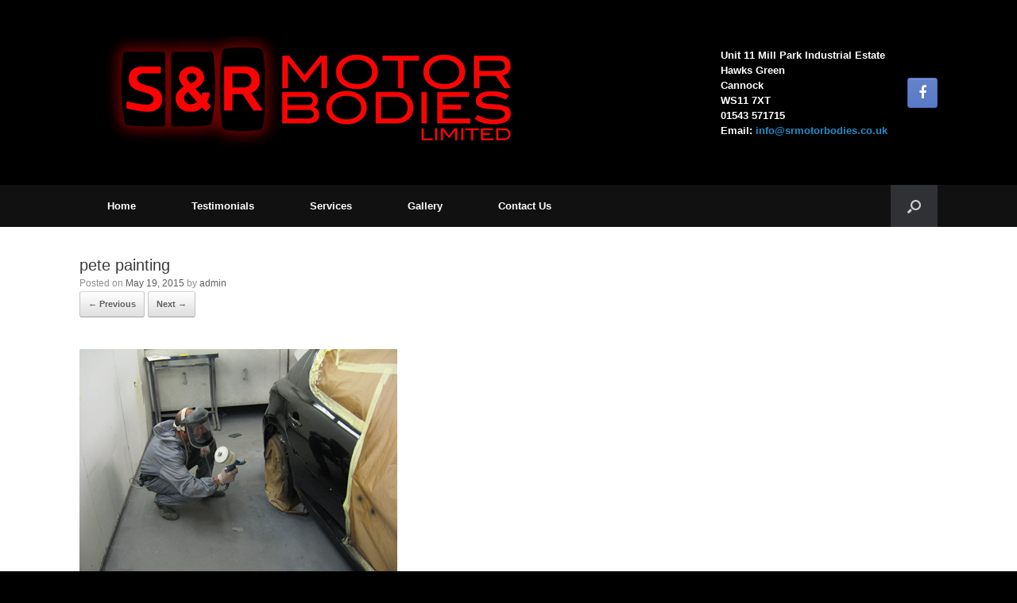

--- FILE ---
content_type: text/html; charset=UTF-8
request_url: https://www.srmotorbodies.co.uk/home-page/attachment/pete-painting/
body_size: 10033
content:
<!DOCTYPE html>
<html dir="ltr" lang="en-US" prefix="og: https://ogp.me/ns#">
<head>
	<meta charset="UTF-8" />
	<meta http-equiv="X-UA-Compatible" content="IE=10" />
	<link rel="profile" href="http://gmpg.org/xfn/11" />
	<link rel="pingback" href="https://www.srmotorbodies.co.uk/xmlrpc.php" />
	<title>pete painting | S &amp; R Motor Bodies</title>
	<style>img:is([sizes="auto" i], [sizes^="auto," i]) { contain-intrinsic-size: 3000px 1500px }</style>
	
		<!-- All in One SEO 4.8.9 - aioseo.com -->
	<meta name="robots" content="max-image-preview:large" />
	<meta name="author" content="admin"/>
	<meta name="google-site-verification" content="3yTPLGNaHmVB-LNXzjFL9gCh2zC6TFVntfzFzAJL_RM" />
	<link rel="canonical" href="https://www.srmotorbodies.co.uk/home-page/attachment/pete-painting/#main" />
	<meta name="generator" content="All in One SEO (AIOSEO) 4.8.9" />
		<meta property="og:locale" content="en_US" />
		<meta property="og:site_name" content="S &amp; R Motor Bodies | motor body repairs, car spraying, vehicle repair, cannock" />
		<meta property="og:type" content="article" />
		<meta property="og:title" content="pete painting | S &amp; R Motor Bodies" />
		<meta property="og:url" content="https://www.srmotorbodies.co.uk/home-page/attachment/pete-painting/#main" />
		<meta property="article:published_time" content="2015-05-19T12:20:03+00:00" />
		<meta property="article:modified_time" content="2015-05-19T12:20:03+00:00" />
		<meta name="twitter:card" content="summary" />
		<meta name="twitter:title" content="pete painting | S &amp; R Motor Bodies" />
		<script type="application/ld+json" class="aioseo-schema">
			{"@context":"https:\/\/schema.org","@graph":[{"@type":"BreadcrumbList","@id":"https:\/\/www.srmotorbodies.co.uk\/home-page\/attachment\/pete-painting\/#main#breadcrumblist","itemListElement":[{"@type":"ListItem","@id":"https:\/\/www.srmotorbodies.co.uk#listItem","position":1,"name":"Home","item":"https:\/\/www.srmotorbodies.co.uk","nextItem":{"@type":"ListItem","@id":"https:\/\/www.srmotorbodies.co.uk\/home-page\/attachment\/pete-painting\/#main#listItem","name":"pete painting"}},{"@type":"ListItem","@id":"https:\/\/www.srmotorbodies.co.uk\/home-page\/attachment\/pete-painting\/#main#listItem","position":2,"name":"pete painting","previousItem":{"@type":"ListItem","@id":"https:\/\/www.srmotorbodies.co.uk#listItem","name":"Home"}}]},{"@type":"ItemPage","@id":"https:\/\/www.srmotorbodies.co.uk\/home-page\/attachment\/pete-painting\/#main#itempage","url":"https:\/\/www.srmotorbodies.co.uk\/home-page\/attachment\/pete-painting\/#main","name":"pete painting | S & R Motor Bodies","inLanguage":"en-US","isPartOf":{"@id":"https:\/\/www.srmotorbodies.co.uk\/#website"},"breadcrumb":{"@id":"https:\/\/www.srmotorbodies.co.uk\/home-page\/attachment\/pete-painting\/#main#breadcrumblist"},"author":{"@id":"https:\/\/www.srmotorbodies.co.uk\/author\/admin\/#author"},"creator":{"@id":"https:\/\/www.srmotorbodies.co.uk\/author\/admin\/#author"},"datePublished":"2015-05-19T12:20:03+00:00","dateModified":"2015-05-19T12:20:03+00:00"},{"@type":"Organization","@id":"https:\/\/www.srmotorbodies.co.uk\/#organization","name":"S & R Motor Bodies","description":"motor body repairs, car spraying, vehicle repair, cannock","url":"https:\/\/www.srmotorbodies.co.uk\/"},{"@type":"Person","@id":"https:\/\/www.srmotorbodies.co.uk\/author\/admin\/#author","url":"https:\/\/www.srmotorbodies.co.uk\/author\/admin\/","name":"admin"},{"@type":"WebSite","@id":"https:\/\/www.srmotorbodies.co.uk\/#website","url":"https:\/\/www.srmotorbodies.co.uk\/","name":"S & R Motor Bodies","description":"motor body repairs, car spraying, vehicle repair, cannock","inLanguage":"en-US","publisher":{"@id":"https:\/\/www.srmotorbodies.co.uk\/#organization"}}]}
		</script>
		<!-- All in One SEO -->

<link rel='dns-prefetch' href='//www.googletagmanager.com' />
<link rel="alternate" type="application/rss+xml" title="S &amp; R Motor Bodies &raquo; Feed" href="https://www.srmotorbodies.co.uk/feed/" />
<link rel="alternate" type="application/rss+xml" title="S &amp; R Motor Bodies &raquo; Comments Feed" href="https://www.srmotorbodies.co.uk/comments/feed/" />
<link rel="alternate" type="application/rss+xml" title="S &amp; R Motor Bodies &raquo; pete painting Comments Feed" href="https://www.srmotorbodies.co.uk/home-page/attachment/pete-painting/#main/feed/" />
<script type="text/javascript">
/* <![CDATA[ */
window._wpemojiSettings = {"baseUrl":"https:\/\/s.w.org\/images\/core\/emoji\/16.0.1\/72x72\/","ext":".png","svgUrl":"https:\/\/s.w.org\/images\/core\/emoji\/16.0.1\/svg\/","svgExt":".svg","source":{"concatemoji":"https:\/\/www.srmotorbodies.co.uk\/wp-includes\/js\/wp-emoji-release.min.js?ver=1cf8fcf540705943848babd32baeb200"}};
/*! This file is auto-generated */
!function(s,n){var o,i,e;function c(e){try{var t={supportTests:e,timestamp:(new Date).valueOf()};sessionStorage.setItem(o,JSON.stringify(t))}catch(e){}}function p(e,t,n){e.clearRect(0,0,e.canvas.width,e.canvas.height),e.fillText(t,0,0);var t=new Uint32Array(e.getImageData(0,0,e.canvas.width,e.canvas.height).data),a=(e.clearRect(0,0,e.canvas.width,e.canvas.height),e.fillText(n,0,0),new Uint32Array(e.getImageData(0,0,e.canvas.width,e.canvas.height).data));return t.every(function(e,t){return e===a[t]})}function u(e,t){e.clearRect(0,0,e.canvas.width,e.canvas.height),e.fillText(t,0,0);for(var n=e.getImageData(16,16,1,1),a=0;a<n.data.length;a++)if(0!==n.data[a])return!1;return!0}function f(e,t,n,a){switch(t){case"flag":return n(e,"\ud83c\udff3\ufe0f\u200d\u26a7\ufe0f","\ud83c\udff3\ufe0f\u200b\u26a7\ufe0f")?!1:!n(e,"\ud83c\udde8\ud83c\uddf6","\ud83c\udde8\u200b\ud83c\uddf6")&&!n(e,"\ud83c\udff4\udb40\udc67\udb40\udc62\udb40\udc65\udb40\udc6e\udb40\udc67\udb40\udc7f","\ud83c\udff4\u200b\udb40\udc67\u200b\udb40\udc62\u200b\udb40\udc65\u200b\udb40\udc6e\u200b\udb40\udc67\u200b\udb40\udc7f");case"emoji":return!a(e,"\ud83e\udedf")}return!1}function g(e,t,n,a){var r="undefined"!=typeof WorkerGlobalScope&&self instanceof WorkerGlobalScope?new OffscreenCanvas(300,150):s.createElement("canvas"),o=r.getContext("2d",{willReadFrequently:!0}),i=(o.textBaseline="top",o.font="600 32px Arial",{});return e.forEach(function(e){i[e]=t(o,e,n,a)}),i}function t(e){var t=s.createElement("script");t.src=e,t.defer=!0,s.head.appendChild(t)}"undefined"!=typeof Promise&&(o="wpEmojiSettingsSupports",i=["flag","emoji"],n.supports={everything:!0,everythingExceptFlag:!0},e=new Promise(function(e){s.addEventListener("DOMContentLoaded",e,{once:!0})}),new Promise(function(t){var n=function(){try{var e=JSON.parse(sessionStorage.getItem(o));if("object"==typeof e&&"number"==typeof e.timestamp&&(new Date).valueOf()<e.timestamp+604800&&"object"==typeof e.supportTests)return e.supportTests}catch(e){}return null}();if(!n){if("undefined"!=typeof Worker&&"undefined"!=typeof OffscreenCanvas&&"undefined"!=typeof URL&&URL.createObjectURL&&"undefined"!=typeof Blob)try{var e="postMessage("+g.toString()+"("+[JSON.stringify(i),f.toString(),p.toString(),u.toString()].join(",")+"));",a=new Blob([e],{type:"text/javascript"}),r=new Worker(URL.createObjectURL(a),{name:"wpTestEmojiSupports"});return void(r.onmessage=function(e){c(n=e.data),r.terminate(),t(n)})}catch(e){}c(n=g(i,f,p,u))}t(n)}).then(function(e){for(var t in e)n.supports[t]=e[t],n.supports.everything=n.supports.everything&&n.supports[t],"flag"!==t&&(n.supports.everythingExceptFlag=n.supports.everythingExceptFlag&&n.supports[t]);n.supports.everythingExceptFlag=n.supports.everythingExceptFlag&&!n.supports.flag,n.DOMReady=!1,n.readyCallback=function(){n.DOMReady=!0}}).then(function(){return e}).then(function(){var e;n.supports.everything||(n.readyCallback(),(e=n.source||{}).concatemoji?t(e.concatemoji):e.wpemoji&&e.twemoji&&(t(e.twemoji),t(e.wpemoji)))}))}((window,document),window._wpemojiSettings);
/* ]]> */
</script>
<style id='wp-emoji-styles-inline-css' type='text/css'>

	img.wp-smiley, img.emoji {
		display: inline !important;
		border: none !important;
		box-shadow: none !important;
		height: 1em !important;
		width: 1em !important;
		margin: 0 0.07em !important;
		vertical-align: -0.1em !important;
		background: none !important;
		padding: 0 !important;
	}
</style>
<link rel='stylesheet' id='wp-block-library-css' href='https://www.srmotorbodies.co.uk/wp-includes/css/dist/block-library/style.min.css?ver=1cf8fcf540705943848babd32baeb200' type='text/css' media='all' />
<style id='classic-theme-styles-inline-css' type='text/css'>
/*! This file is auto-generated */
.wp-block-button__link{color:#fff;background-color:#32373c;border-radius:9999px;box-shadow:none;text-decoration:none;padding:calc(.667em + 2px) calc(1.333em + 2px);font-size:1.125em}.wp-block-file__button{background:#32373c;color:#fff;text-decoration:none}
</style>
<style id='global-styles-inline-css' type='text/css'>
:root{--wp--preset--aspect-ratio--square: 1;--wp--preset--aspect-ratio--4-3: 4/3;--wp--preset--aspect-ratio--3-4: 3/4;--wp--preset--aspect-ratio--3-2: 3/2;--wp--preset--aspect-ratio--2-3: 2/3;--wp--preset--aspect-ratio--16-9: 16/9;--wp--preset--aspect-ratio--9-16: 9/16;--wp--preset--color--black: #000000;--wp--preset--color--cyan-bluish-gray: #abb8c3;--wp--preset--color--white: #ffffff;--wp--preset--color--pale-pink: #f78da7;--wp--preset--color--vivid-red: #cf2e2e;--wp--preset--color--luminous-vivid-orange: #ff6900;--wp--preset--color--luminous-vivid-amber: #fcb900;--wp--preset--color--light-green-cyan: #7bdcb5;--wp--preset--color--vivid-green-cyan: #00d084;--wp--preset--color--pale-cyan-blue: #8ed1fc;--wp--preset--color--vivid-cyan-blue: #0693e3;--wp--preset--color--vivid-purple: #9b51e0;--wp--preset--gradient--vivid-cyan-blue-to-vivid-purple: linear-gradient(135deg,rgba(6,147,227,1) 0%,rgb(155,81,224) 100%);--wp--preset--gradient--light-green-cyan-to-vivid-green-cyan: linear-gradient(135deg,rgb(122,220,180) 0%,rgb(0,208,130) 100%);--wp--preset--gradient--luminous-vivid-amber-to-luminous-vivid-orange: linear-gradient(135deg,rgba(252,185,0,1) 0%,rgba(255,105,0,1) 100%);--wp--preset--gradient--luminous-vivid-orange-to-vivid-red: linear-gradient(135deg,rgba(255,105,0,1) 0%,rgb(207,46,46) 100%);--wp--preset--gradient--very-light-gray-to-cyan-bluish-gray: linear-gradient(135deg,rgb(238,238,238) 0%,rgb(169,184,195) 100%);--wp--preset--gradient--cool-to-warm-spectrum: linear-gradient(135deg,rgb(74,234,220) 0%,rgb(151,120,209) 20%,rgb(207,42,186) 40%,rgb(238,44,130) 60%,rgb(251,105,98) 80%,rgb(254,248,76) 100%);--wp--preset--gradient--blush-light-purple: linear-gradient(135deg,rgb(255,206,236) 0%,rgb(152,150,240) 100%);--wp--preset--gradient--blush-bordeaux: linear-gradient(135deg,rgb(254,205,165) 0%,rgb(254,45,45) 50%,rgb(107,0,62) 100%);--wp--preset--gradient--luminous-dusk: linear-gradient(135deg,rgb(255,203,112) 0%,rgb(199,81,192) 50%,rgb(65,88,208) 100%);--wp--preset--gradient--pale-ocean: linear-gradient(135deg,rgb(255,245,203) 0%,rgb(182,227,212) 50%,rgb(51,167,181) 100%);--wp--preset--gradient--electric-grass: linear-gradient(135deg,rgb(202,248,128) 0%,rgb(113,206,126) 100%);--wp--preset--gradient--midnight: linear-gradient(135deg,rgb(2,3,129) 0%,rgb(40,116,252) 100%);--wp--preset--font-size--small: 13px;--wp--preset--font-size--medium: 20px;--wp--preset--font-size--large: 36px;--wp--preset--font-size--x-large: 42px;--wp--preset--spacing--20: 0.44rem;--wp--preset--spacing--30: 0.67rem;--wp--preset--spacing--40: 1rem;--wp--preset--spacing--50: 1.5rem;--wp--preset--spacing--60: 2.25rem;--wp--preset--spacing--70: 3.38rem;--wp--preset--spacing--80: 5.06rem;--wp--preset--shadow--natural: 6px 6px 9px rgba(0, 0, 0, 0.2);--wp--preset--shadow--deep: 12px 12px 50px rgba(0, 0, 0, 0.4);--wp--preset--shadow--sharp: 6px 6px 0px rgba(0, 0, 0, 0.2);--wp--preset--shadow--outlined: 6px 6px 0px -3px rgba(255, 255, 255, 1), 6px 6px rgba(0, 0, 0, 1);--wp--preset--shadow--crisp: 6px 6px 0px rgba(0, 0, 0, 1);}:where(.is-layout-flex){gap: 0.5em;}:where(.is-layout-grid){gap: 0.5em;}body .is-layout-flex{display: flex;}.is-layout-flex{flex-wrap: wrap;align-items: center;}.is-layout-flex > :is(*, div){margin: 0;}body .is-layout-grid{display: grid;}.is-layout-grid > :is(*, div){margin: 0;}:where(.wp-block-columns.is-layout-flex){gap: 2em;}:where(.wp-block-columns.is-layout-grid){gap: 2em;}:where(.wp-block-post-template.is-layout-flex){gap: 1.25em;}:where(.wp-block-post-template.is-layout-grid){gap: 1.25em;}.has-black-color{color: var(--wp--preset--color--black) !important;}.has-cyan-bluish-gray-color{color: var(--wp--preset--color--cyan-bluish-gray) !important;}.has-white-color{color: var(--wp--preset--color--white) !important;}.has-pale-pink-color{color: var(--wp--preset--color--pale-pink) !important;}.has-vivid-red-color{color: var(--wp--preset--color--vivid-red) !important;}.has-luminous-vivid-orange-color{color: var(--wp--preset--color--luminous-vivid-orange) !important;}.has-luminous-vivid-amber-color{color: var(--wp--preset--color--luminous-vivid-amber) !important;}.has-light-green-cyan-color{color: var(--wp--preset--color--light-green-cyan) !important;}.has-vivid-green-cyan-color{color: var(--wp--preset--color--vivid-green-cyan) !important;}.has-pale-cyan-blue-color{color: var(--wp--preset--color--pale-cyan-blue) !important;}.has-vivid-cyan-blue-color{color: var(--wp--preset--color--vivid-cyan-blue) !important;}.has-vivid-purple-color{color: var(--wp--preset--color--vivid-purple) !important;}.has-black-background-color{background-color: var(--wp--preset--color--black) !important;}.has-cyan-bluish-gray-background-color{background-color: var(--wp--preset--color--cyan-bluish-gray) !important;}.has-white-background-color{background-color: var(--wp--preset--color--white) !important;}.has-pale-pink-background-color{background-color: var(--wp--preset--color--pale-pink) !important;}.has-vivid-red-background-color{background-color: var(--wp--preset--color--vivid-red) !important;}.has-luminous-vivid-orange-background-color{background-color: var(--wp--preset--color--luminous-vivid-orange) !important;}.has-luminous-vivid-amber-background-color{background-color: var(--wp--preset--color--luminous-vivid-amber) !important;}.has-light-green-cyan-background-color{background-color: var(--wp--preset--color--light-green-cyan) !important;}.has-vivid-green-cyan-background-color{background-color: var(--wp--preset--color--vivid-green-cyan) !important;}.has-pale-cyan-blue-background-color{background-color: var(--wp--preset--color--pale-cyan-blue) !important;}.has-vivid-cyan-blue-background-color{background-color: var(--wp--preset--color--vivid-cyan-blue) !important;}.has-vivid-purple-background-color{background-color: var(--wp--preset--color--vivid-purple) !important;}.has-black-border-color{border-color: var(--wp--preset--color--black) !important;}.has-cyan-bluish-gray-border-color{border-color: var(--wp--preset--color--cyan-bluish-gray) !important;}.has-white-border-color{border-color: var(--wp--preset--color--white) !important;}.has-pale-pink-border-color{border-color: var(--wp--preset--color--pale-pink) !important;}.has-vivid-red-border-color{border-color: var(--wp--preset--color--vivid-red) !important;}.has-luminous-vivid-orange-border-color{border-color: var(--wp--preset--color--luminous-vivid-orange) !important;}.has-luminous-vivid-amber-border-color{border-color: var(--wp--preset--color--luminous-vivid-amber) !important;}.has-light-green-cyan-border-color{border-color: var(--wp--preset--color--light-green-cyan) !important;}.has-vivid-green-cyan-border-color{border-color: var(--wp--preset--color--vivid-green-cyan) !important;}.has-pale-cyan-blue-border-color{border-color: var(--wp--preset--color--pale-cyan-blue) !important;}.has-vivid-cyan-blue-border-color{border-color: var(--wp--preset--color--vivid-cyan-blue) !important;}.has-vivid-purple-border-color{border-color: var(--wp--preset--color--vivid-purple) !important;}.has-vivid-cyan-blue-to-vivid-purple-gradient-background{background: var(--wp--preset--gradient--vivid-cyan-blue-to-vivid-purple) !important;}.has-light-green-cyan-to-vivid-green-cyan-gradient-background{background: var(--wp--preset--gradient--light-green-cyan-to-vivid-green-cyan) !important;}.has-luminous-vivid-amber-to-luminous-vivid-orange-gradient-background{background: var(--wp--preset--gradient--luminous-vivid-amber-to-luminous-vivid-orange) !important;}.has-luminous-vivid-orange-to-vivid-red-gradient-background{background: var(--wp--preset--gradient--luminous-vivid-orange-to-vivid-red) !important;}.has-very-light-gray-to-cyan-bluish-gray-gradient-background{background: var(--wp--preset--gradient--very-light-gray-to-cyan-bluish-gray) !important;}.has-cool-to-warm-spectrum-gradient-background{background: var(--wp--preset--gradient--cool-to-warm-spectrum) !important;}.has-blush-light-purple-gradient-background{background: var(--wp--preset--gradient--blush-light-purple) !important;}.has-blush-bordeaux-gradient-background{background: var(--wp--preset--gradient--blush-bordeaux) !important;}.has-luminous-dusk-gradient-background{background: var(--wp--preset--gradient--luminous-dusk) !important;}.has-pale-ocean-gradient-background{background: var(--wp--preset--gradient--pale-ocean) !important;}.has-electric-grass-gradient-background{background: var(--wp--preset--gradient--electric-grass) !important;}.has-midnight-gradient-background{background: var(--wp--preset--gradient--midnight) !important;}.has-small-font-size{font-size: var(--wp--preset--font-size--small) !important;}.has-medium-font-size{font-size: var(--wp--preset--font-size--medium) !important;}.has-large-font-size{font-size: var(--wp--preset--font-size--large) !important;}.has-x-large-font-size{font-size: var(--wp--preset--font-size--x-large) !important;}
:where(.wp-block-post-template.is-layout-flex){gap: 1.25em;}:where(.wp-block-post-template.is-layout-grid){gap: 1.25em;}
:where(.wp-block-columns.is-layout-flex){gap: 2em;}:where(.wp-block-columns.is-layout-grid){gap: 2em;}
:root :where(.wp-block-pullquote){font-size: 1.5em;line-height: 1.6;}
</style>
<link rel='stylesheet' id='contact-form-7-css' href='https://www.srmotorbodies.co.uk/wp-content/plugins/contact-form-7/includes/css/styles.css?ver=6.1.2' type='text/css' media='all' />
<link rel='stylesheet' id='op_css-css' href='https://www.srmotorbodies.co.uk/wp-content/plugins/wp-opening-hours/dist/styles/main.css?ver=1cf8fcf540705943848babd32baeb200' type='text/css' media='all' />
<link rel='stylesheet' id='vantage-style-css' href='https://www.srmotorbodies.co.uk/wp-content/themes/vantage/style.css?ver=2.6' type='text/css' media='all' />
<link rel='stylesheet' id='font-awesome-css' href='https://www.srmotorbodies.co.uk/wp-content/themes/vantage/fontawesome/css/font-awesome.css?ver=4.6.2' type='text/css' media='all' />
<link rel='stylesheet' id='social-media-widget-css' href='https://www.srmotorbodies.co.uk/wp-content/themes/vantage/css/social-media-widget.css?ver=2.6' type='text/css' media='all' />
<link rel='stylesheet' id='siteorigin-mobilenav-css' href='https://www.srmotorbodies.co.uk/wp-content/themes/vantage/inc/mobilenav/css/mobilenav.css?ver=2.6' type='text/css' media='all' />
<script type="text/javascript" src="https://www.srmotorbodies.co.uk/wp-includes/js/jquery/jquery.min.js?ver=3.7.1" id="jquery-core-js"></script>
<script type="text/javascript" src="https://www.srmotorbodies.co.uk/wp-includes/js/jquery/jquery-migrate.min.js?ver=3.4.1" id="jquery-migrate-js"></script>
<script type="text/javascript" src="https://www.srmotorbodies.co.uk/wp-content/themes/vantage/js/jquery.flexslider.min.js?ver=2.1" id="jquery-flexslider-js"></script>
<script type="text/javascript" src="https://www.srmotorbodies.co.uk/wp-content/themes/vantage/js/jquery.touchSwipe.min.js?ver=1.6.6" id="jquery-touchswipe-js"></script>
<script type="text/javascript" src="https://www.srmotorbodies.co.uk/wp-content/themes/vantage/js/jquery.theme-main.min.js?ver=2.6" id="vantage-main-js"></script>
<script type="text/javascript" src="https://www.srmotorbodies.co.uk/wp-content/plugins/so-widgets-bundle/js/lib/jquery.fitvids.min.js?ver=1.1" id="jquery-fitvids-js"></script>
<script type="text/javascript" src="https://www.srmotorbodies.co.uk/wp-content/themes/vantage/js/keyboard-image-navigation.min.js?ver=20120202" id="vantage-keyboard-image-navigation-js"></script>
<!--[if lt IE 9]>
<script type="text/javascript" src="https://www.srmotorbodies.co.uk/wp-content/themes/vantage/js/html5.min.js?ver=3.7.3" id="vantage-html5-js"></script>
<![endif]-->
<!--[if (gte IE 6)&(lte IE 8)]>
<script type="text/javascript" src="https://www.srmotorbodies.co.uk/wp-content/themes/vantage/js/selectivizr.min.js?ver=1.0.2" id="vantage-selectivizr-js"></script>
<![endif]-->
<script type="text/javascript" id="siteorigin-mobilenav-js-extra">
/* <![CDATA[ */
var mobileNav = {"search":"","text":{"navigate":"Menu","back":"Back","close":"Close"},"nextIconUrl":"https:\/\/www.srmotorbodies.co.uk\/wp-content\/themes\/vantage\/inc\/mobilenav\/images\/next.png","mobileMenuClose":"<i class=\"fa fa-times\"><\/i>"};
/* ]]> */
</script>
<script type="text/javascript" src="https://www.srmotorbodies.co.uk/wp-content/themes/vantage/inc/mobilenav/js/mobilenav.min.js?ver=2.6" id="siteorigin-mobilenav-js"></script>

<!-- Google tag (gtag.js) snippet added by Site Kit -->
<!-- Google Analytics snippet added by Site Kit -->
<script type="text/javascript" src="https://www.googletagmanager.com/gtag/js?id=GT-WPDPZPZ" id="google_gtagjs-js" async></script>
<script type="text/javascript" id="google_gtagjs-js-after">
/* <![CDATA[ */
window.dataLayer = window.dataLayer || [];function gtag(){dataLayer.push(arguments);}
gtag("set","linker",{"domains":["www.srmotorbodies.co.uk"]});
gtag("js", new Date());
gtag("set", "developer_id.dZTNiMT", true);
gtag("config", "GT-WPDPZPZ");
/* ]]> */
</script>
<link rel="https://api.w.org/" href="https://www.srmotorbodies.co.uk/wp-json/" /><link rel="alternate" title="JSON" type="application/json" href="https://www.srmotorbodies.co.uk/wp-json/wp/v2/media/79" /><link rel="EditURI" type="application/rsd+xml" title="RSD" href="https://www.srmotorbodies.co.uk/xmlrpc.php?rsd" />

<link rel='shortlink' href='https://www.srmotorbodies.co.uk/?p=79' />
<link rel="alternate" title="oEmbed (JSON)" type="application/json+oembed" href="https://www.srmotorbodies.co.uk/wp-json/oembed/1.0/embed?url=https%3A%2F%2Fwww.srmotorbodies.co.uk%2Fhome-page%2Fattachment%2Fpete-painting%2F%23main" />
<link rel="alternate" title="oEmbed (XML)" type="text/xml+oembed" href="https://www.srmotorbodies.co.uk/wp-json/oembed/1.0/embed?url=https%3A%2F%2Fwww.srmotorbodies.co.uk%2Fhome-page%2Fattachment%2Fpete-painting%2F%23main&#038;format=xml" />
<meta name="generator" content="Site Kit by Google 1.164.0" /><script type="text/javascript">
(function(url){
	if(/(?:Chrome\/26\.0\.1410\.63 Safari\/537\.31|WordfenceTestMonBot)/.test(navigator.userAgent)){ return; }
	var addEvent = function(evt, handler) {
		if (window.addEventListener) {
			document.addEventListener(evt, handler, false);
		} else if (window.attachEvent) {
			document.attachEvent('on' + evt, handler);
		}
	};
	var removeEvent = function(evt, handler) {
		if (window.removeEventListener) {
			document.removeEventListener(evt, handler, false);
		} else if (window.detachEvent) {
			document.detachEvent('on' + evt, handler);
		}
	};
	var evts = 'contextmenu dblclick drag dragend dragenter dragleave dragover dragstart drop keydown keypress keyup mousedown mousemove mouseout mouseover mouseup mousewheel scroll'.split(' ');
	var logHuman = function() {
		if (window.wfLogHumanRan) { return; }
		window.wfLogHumanRan = true;
		var wfscr = document.createElement('script');
		wfscr.type = 'text/javascript';
		wfscr.async = true;
		wfscr.src = url + '&r=' + Math.random();
		(document.getElementsByTagName('head')[0]||document.getElementsByTagName('body')[0]).appendChild(wfscr);
		for (var i = 0; i < evts.length; i++) {
			removeEvent(evts[i], logHuman);
		}
	};
	for (var i = 0; i < evts.length; i++) {
		addEvent(evts[i], logHuman);
	}
})('//www.srmotorbodies.co.uk/?wordfence_lh=1&hid=98219D389AB0DEFB776E34EC501429E1');
</script><meta name="viewport" content="width=device-width, initial-scale=1" />		<style type="text/css">
			.so-mobilenav-mobile + * { display: none; }
			@media screen and (max-width: 480px) { .so-mobilenav-mobile + * { display: block; } .so-mobilenav-standard + * { display: none; } }
		</style>
		<style type="text/css" media="screen">
		#footer-widgets .widget { width: 33.333%; }
		#masthead-widgets .widget { width: 100%; }
	</style>
	<style type="text/css" id="vantage-footer-widgets">#footer-widgets aside { width : 33.333%; } </style> <style type="text/css" id="customizer-css">#masthead .hgroup h1, #masthead.masthead-logo-in-menu .logo > h1 { font-size: px } .main-navigation { background-color: #111111 } .main-navigation a { color: #ffffff } .main-navigation ul ul { background-color: #000000 } .main-navigation ul ul a { color: #ffffff } .main-navigation ul li:hover > a, #search-icon #search-icon-icon:hover { background-color: #f71000 } .main-navigation ul ul li:hover > a { background-color: #f71000 } a.button, button, html input[type="button"], input[type="reset"], input[type="submit"], .post-navigation a, #image-navigation a, article.post .more-link, article.page .more-link, .paging-navigation a, .woocommerce #page-wrapper .button, .woocommerce a.button, .woocommerce .checkout-button, .woocommerce input.button, #infinite-handle span button { text-shadow: none } a.button, button, html input[type="button"], input[type="reset"], input[type="submit"], .post-navigation a, #image-navigation a, article.post .more-link, article.page .more-link, .paging-navigation a, .woocommerce #page-wrapper .button, .woocommerce a.button, .woocommerce .checkout-button, .woocommerce input.button, .woocommerce #respond input#submit.alt, .woocommerce a.button.alt, .woocommerce button.button.alt, .woocommerce input.button.alt, #infinite-handle span { -webkit-box-shadow: none; -moz-box-shadow: none; box-shadow: none } #masthead { background-color: #000000; background-image: url("http://www.personaltouchcards.co.uk/wp-content/uploads/2015/10/mesh-dark.jpg") } #main { background-color: #ffffff } #colophon, body.layout-full { background-color: #000000 } #colophon { background-image: url("http://www.personaltouchcards.co.uk/wp-content/uploads/2015/10/mesh-dark.jpg") } #footer-widgets .widget { color: #ffffff } #colophon .widget_nav_menu .menu-item a { border-color: #ffffff } </style></head>

<body class="attachment wp-singular attachment-template-default single single-attachment postid-79 attachmentid-79 attachment-jpeg wp-theme-vantage metaslider-plugin responsive layout-full no-js no-sidebar has-menu-search page-layout-default sidebar-position-none mobilenav">


<div id="page-wrapper">

	
	
		<header id="masthead" class="site-header" role="banner">

	<div class="hgroup full-container ">

		
			<a href="https://www.srmotorbodies.co.uk/" title="S &amp; R Motor Bodies" rel="home" class="logo"><img src="https://www.srmotorbodies.co.uk/wp-content/uploads//2019/09/SR-LOGO-14.jpg"  class="logo-height-constrain"  width="600"  height="143"  alt="S &amp; R Motor Bodies Logo"  /></a>
			
				<div id="header-sidebar" class="no-logo-overlay">
					<aside id="sow-editor-2" class="widget widget_sow-editor"><div
			
			class="so-widget-sow-editor so-widget-sow-editor-base"
			
		>
<div class="siteorigin-widget-tinymce textwidget">
	<p><strong><span style="color: #ffffff;">Unit 11 Mill Park Industrial Estate<br />
</span></strong><strong><span style="color: #ffffff;">Hawks Green<br />
</span></strong><strong><span style="color: #ffffff;">Cannock<br />
</span></strong><strong><span style="color: #ffffff;">WS11 7XT<br />
</span></strong><strong><span style="color: #ffffff;">01543 571715<br />
Email: <a href="mailto:info@srmotorbodies.co.uk">info@srmotorbodies.co.uk</a></span></strong></p>
</div>
</div></aside><aside id="vantage-social-media-2" class="widget widget_vantage-social-media"><a class="social-media-icon social-media-icon-facebook social-media-icon-size-medium" href="https://www.facebook.com/SR-Motorbodies-Ltd-1382272242076890/" title="S &amp; R Motor Bodies Facebook" target="_blank"><span class="fa fa-facebook"></span></a></aside>				</div>

			
		
	</div><!-- .hgroup.full-container -->

	
<nav role="navigation" class="site-navigation main-navigation primary use-sticky-menu mobile-navigation">

	<div class="full-container">
							<div id="search-icon">
				<div id="search-icon-icon"><div class="vantage-icon-search"></div></div>
				
<form method="get" class="searchform" action="https://www.srmotorbodies.co.uk/" role="search">
	<input type="text" class="field" name="s" value="" placeholder="Search"/>
</form>
			</div>
		
					<div id="so-mobilenav-standard-1" data-id="1" class="so-mobilenav-standard"></div><div class="menu-menu-1-container"><ul id="menu-menu-1" class="menu"><li id="menu-item-23" class="menu-item menu-item-type-post_type menu-item-object-page menu-item-home menu-item-23"><a href="https://www.srmotorbodies.co.uk/">Home</a></li>
<li id="menu-item-24" class="menu-item menu-item-type-post_type menu-item-object-page menu-item-24"><a href="https://www.srmotorbodies.co.uk/about/">Testimonials</a></li>
<li id="menu-item-30" class="menu-item menu-item-type-post_type menu-item-object-page menu-item-has-children menu-item-30"><a href="https://www.srmotorbodies.co.uk/repairs/">Services</a>
<ul class="sub-menu">
	<li id="menu-item-26" class="menu-item menu-item-type-post_type menu-item-object-page menu-item-26"><a href="https://www.srmotorbodies.co.uk/bumper-repairs/">Bumper Repairs</a></li>
	<li id="menu-item-27" class="menu-item menu-item-type-post_type menu-item-object-page menu-item-27"><a href="https://www.srmotorbodies.co.uk/dentscratch-repairs-2/">Dent / Scratch Repairs</a></li>
	<li id="menu-item-31" class="menu-item menu-item-type-post_type menu-item-object-page menu-item-31"><a href="https://www.srmotorbodies.co.uk/resprays-paintwork/">Resprays / Paintwork</a></li>
</ul>
</li>
<li id="menu-item-28" class="menu-item menu-item-type-post_type menu-item-object-page menu-item-28"><a href="https://www.srmotorbodies.co.uk/gallery/">Gallery</a></li>
<li id="menu-item-114" class="menu-item menu-item-type-post_type menu-item-object-page menu-item-114"><a href="https://www.srmotorbodies.co.uk/contact-us/">Contact Us</a></li>
</ul></div><div id="so-mobilenav-mobile-1" data-id="1" class="so-mobilenav-mobile"></div><div class="menu-mobilenav-container"><ul id="mobile-nav-item-wrap-1" class="menu"><li><a href="#" class="mobilenav-main-link" data-id="1"><span class="mobile-nav-icon"></span>Menu</a></li></ul></div>			</div>
</nav><!-- .site-navigation .main-navigation -->

</header><!-- #masthead .site-header -->

	
	
	
	
	<div id="main" class="site-main">
		<div class="full-container">
			
<div id="primary" class="content-area image-attachment">

	<div id="content" class="site-content" role="main">

		
			<article id="post-79" class="post-79 attachment type-attachment status-inherit hentry post">
				<header class="entry-header">
					<h1 class="entry-title">pete painting</h1>
										<div class="entry-meta">
						Posted on <a href="https://www.srmotorbodies.co.uk/home-page/attachment/pete-painting/#main" title="12:20 pm" rel="bookmark"><time class="entry-date" datetime="2015-05-19T12:20:03+00:00">May 19, 2015</time></a><time class="updated" datetime="2015-05-19T12:20:03+00:00">May 19, 2015</time> <span class="byline"> by <span class="author vcard"><a class="url fn n" href="https://www.srmotorbodies.co.uk/author/admin/" title="View all posts by admin" rel="author">admin</a></span></span> 					</div><!-- .entry-meta -->
					
					<nav id="image-navigation" class="site-navigation">
						<span class="previous-image"><a href='https://www.srmotorbodies.co.uk/home-page/attachment/paint-cleaning-2/#main'>&larr; Previous</a></span>
						<span class="next-image"><a href='https://www.srmotorbodies.co.uk/home-page/attachment/red-bumper-1/#main'>Next &rarr;</a></span>
					</nav><!-- #image-navigation -->
				</header><!-- .entry-header -->

				<div class="entry-content">

					<div class="entry-attachment">
						<div class="attachment">
							
							<a href="https://www.srmotorbodies.co.uk/home-page/attachment/red-bumper-1/#main" title="pete painting" rel="attachment">
								<img width="400" height="300" src="https://www.srmotorbodies.co.uk/wp-content/uploads//2015/05/pete-painting.jpg" class="attachment-1200x1200 size-1200x1200" alt="" decoding="async" fetchpriority="high" srcset="https://www.srmotorbodies.co.uk/wp-content/uploads/2015/05/pete-painting.jpg 400w, https://www.srmotorbodies.co.uk/wp-content/uploads/2015/05/pete-painting-300x225.jpg 300w" sizes="(max-width: 400px) 100vw, 400px" />							</a>
						</div><!-- .attachment -->

											</div><!-- .entry-attachment -->

				</div><!-- .entry-content -->

			</article><!-- #post-79 -->

			

	<div id="comments" class="comments-area">

	
			<h2 id="comments-title">
			One Comment		</h2>

				
		<ol class="commentlist">
						<li class="comment even thread-even depth-1" id="li-comment-32">
				<article id="comment-32" class="comment">
					<footer>
												<div class="comment-author">
							<cite class="fn"><a href="https://69v.top/about" class="url" rel="ugc external nofollow">ShirleenD</a></cite>
																												</div><!-- .comment-author -->


						<div class="comment-meta commentmetadata">
							<a href="https://www.srmotorbodies.co.uk/home-page/attachment/pete-painting/#main/#comment-32"><time datetime="2024-07-13T05:50:54+00:00">July 13, 2024 at 5:50 am</time></a>

							<span class="support">
																							</span>
						</div><!-- .comment-meta .commentmetadata -->

											</footer>

					<div class="comment-content entry-content"><p>I like this website it&#8217;s a master piece! Glad I<br />
detected this ohttps://69v.topn google.<a href="http://tooldisorder.com/__media__/js/netsoltrademark.php?d=www.blogexpander.com" rel="nofollow ugc">Raise range</a></p>
</div>
				</article><!-- #comment-## -->

			</li><!-- #comment-## -->
		</ol><!-- .commentlist -->

		
	
	
		<div id="respond" class="comment-respond">
		<h3 id="reply-title" class="comment-reply-title">Leave a Reply</h3><form action="https://www.srmotorbodies.co.uk/wp-comments-post.php" method="post" id="commentform" class="comment-form"><p class="comment-notes"><span id="email-notes">Your email address will not be published.</span> <span class="required-field-message">Required fields are marked <span class="required">*</span></span></p><p class="comment-form-comment"><label for="comment">Comment <span class="required">*</span></label> <textarea id="comment" name="comment" cols="45" rows="8" maxlength="65525" required="required"></textarea></p><p class="comment-form-author"><label for="author">Name</label> <input id="author" name="author" type="text" value="" size="30" maxlength="245" autocomplete="name" /></p>
<p class="comment-form-email"><label for="email">Email</label> <input id="email" name="email" type="text" value="" size="30" maxlength="100" aria-describedby="email-notes" autocomplete="email" /></p>
<p class="comment-form-url"><label for="url">Website</label> <input id="url" name="url" type="text" value="" size="30" maxlength="200" autocomplete="url" /></p>
<p class="form-submit"><input name="submit" type="submit" id="submit" class="submit" value="Post Comment" /> <input type='hidden' name='comment_post_ID' value='79' id='comment_post_ID' />
<input type='hidden' name='comment_parent' id='comment_parent' value='0' />
</p></form>	</div><!-- #respond -->
	
</div><!-- #comments .comments-area -->

		
	</div><!-- #content .site-content -->

</div><!-- #primary .content-area .image-attachment -->

					</div><!-- .full-container -->
	</div><!-- #main .site-main -->

	
	
	<footer id="colophon" class="site-footer" role="contentinfo">

			<div id="footer-widgets" class="full-container">
			<aside id="nav_menu-3" class="widget widget_nav_menu"><h3 class="widget-title">Pages</h3><div class="menu-footer-menu-container"><ul id="menu-footer-menu" class="menu"><li id="menu-item-161" class="menu-item menu-item-type-post_type menu-item-object-page menu-item-home menu-item-161"><a href="https://www.srmotorbodies.co.uk/">Home</a></li>
<li id="menu-item-158" class="menu-item menu-item-type-post_type menu-item-object-page menu-item-158"><a href="https://www.srmotorbodies.co.uk/privacy-policy/">Privacy Policy</a></li>
<li id="menu-item-1805" class="menu-item menu-item-type-post_type menu-item-object-page menu-item-1805"><a href="https://www.srmotorbodies.co.uk/cookies-policy/">Cookies Policy</a></li>
<li id="menu-item-159" class="menu-item menu-item-type-post_type menu-item-object-page menu-item-159"><a href="https://www.srmotorbodies.co.uk/terms-and-conditions/">Terms and Conditions</a></li>
<li id="menu-item-162" class="menu-item menu-item-type-post_type menu-item-object-page menu-item-162"><a href="https://www.srmotorbodies.co.uk/about/">Testimonials</a></li>
<li id="menu-item-160" class="menu-item menu-item-type-post_type menu-item-object-page menu-item-160"><a href="https://www.srmotorbodies.co.uk/contact-us/">Contact Us</a></li>
</ul></div></aside><aside id="black-studio-tinymce-3" class="widget widget_black_studio_tinymce"><div class="textwidget"><p><strong>S &amp; R Motor Bodies Ltd</strong></p>
<p>Unit 11 Mill Park Industrial Estate<br />
Hawks Green<br />
Cannock<br />
WS11 7XT</p>
<p>Tel:- 01543 571715<br />
Email: <a href="mailto:info@srmotorbodies.co.uk">info@srmotorbodies.co.uk</a></p>
</div></aside><aside id="widget_op_overview-3" class="widget widget_widget_op_overview">
<table class="op-table op-table-overview">
  
    <tr class="op-row op-row-day ">
    <th class="op-cell op-cell-heading" scope="row">Monday</th>
    <td class="op-cell op-cell-periods"><span class="op-period-time ">8:30 am – 5:00 pm</span></td>
  </tr>
    <tr class="op-row op-row-day ">
    <th class="op-cell op-cell-heading" scope="row">Tuesday</th>
    <td class="op-cell op-cell-periods"><span class="op-period-time ">8:30 am – 5:00 pm</span></td>
  </tr>
    <tr class="op-row op-row-day ">
    <th class="op-cell op-cell-heading" scope="row">Wednesday</th>
    <td class="op-cell op-cell-periods"><span class="op-period-time ">8:30 am – 5:00 pm</span></td>
  </tr>
    <tr class="op-row op-row-day ">
    <th class="op-cell op-cell-heading" scope="row">Thursday</th>
    <td class="op-cell op-cell-periods"><span class="op-period-time ">8:30 am – 5:00 pm</span></td>
  </tr>
    <tr class="op-row op-row-day ">
    <th class="op-cell op-cell-heading" scope="row">Friday</th>
    <td class="op-cell op-cell-periods"><span class="op-period-time ">8:30 am – 3:00 pm</span></td>
  </tr>
    <tr class="op-row op-row-day ">
    <th class="op-cell op-cell-heading" scope="row">Saturday</th>
    <td class="op-cell op-cell-periods"><span class="op-closed">Closed</span></td>
  </tr>
    <tr class="op-row op-row-day ">
    <th class="op-cell op-cell-heading" scope="row">Sunday</th>
    <td class="op-cell op-cell-periods"><span class="op-closed">Closed</span></td>
  </tr>
  </table>

</aside>		</div><!-- #footer-widgets -->
	
	
	
</footer><!-- #colophon .site-footer -->

	
</div><!-- #page-wrapper -->


<script type="speculationrules">
{"prefetch":[{"source":"document","where":{"and":[{"href_matches":"\/*"},{"not":{"href_matches":["\/wp-*.php","\/wp-admin\/*","\/wp-content\/uploads\/*","\/wp-content\/*","\/wp-content\/plugins\/*","\/wp-content\/themes\/vantage\/*","\/*\\?(.+)"]}},{"not":{"selector_matches":"a[rel~=\"nofollow\"]"}},{"not":{"selector_matches":".no-prefetch, .no-prefetch a"}}]},"eagerness":"conservative"}]}
</script>
<a href="#" id="scroll-to-top" class="scroll-to-top" title="Back To Top"><span class="vantage-icon-arrow-up"></span></a><script type="text/javascript" src="https://www.srmotorbodies.co.uk/wp-includes/js/dist/hooks.min.js?ver=4d63a3d491d11ffd8ac6" id="wp-hooks-js"></script>
<script type="text/javascript" src="https://www.srmotorbodies.co.uk/wp-includes/js/dist/i18n.min.js?ver=5e580eb46a90c2b997e6" id="wp-i18n-js"></script>
<script type="text/javascript" id="wp-i18n-js-after">
/* <![CDATA[ */
wp.i18n.setLocaleData( { 'text direction\u0004ltr': [ 'ltr' ] } );
/* ]]> */
</script>
<script type="text/javascript" src="https://www.srmotorbodies.co.uk/wp-content/plugins/contact-form-7/includes/swv/js/index.js?ver=6.1.2" id="swv-js"></script>
<script type="text/javascript" id="contact-form-7-js-before">
/* <![CDATA[ */
var wpcf7 = {
    "api": {
        "root": "https:\/\/www.srmotorbodies.co.uk\/wp-json\/",
        "namespace": "contact-form-7\/v1"
    }
};
/* ]]> */
</script>
<script type="text/javascript" src="https://www.srmotorbodies.co.uk/wp-content/plugins/contact-form-7/includes/js/index.js?ver=6.1.2" id="contact-form-7-js"></script>

</body>
</html>
